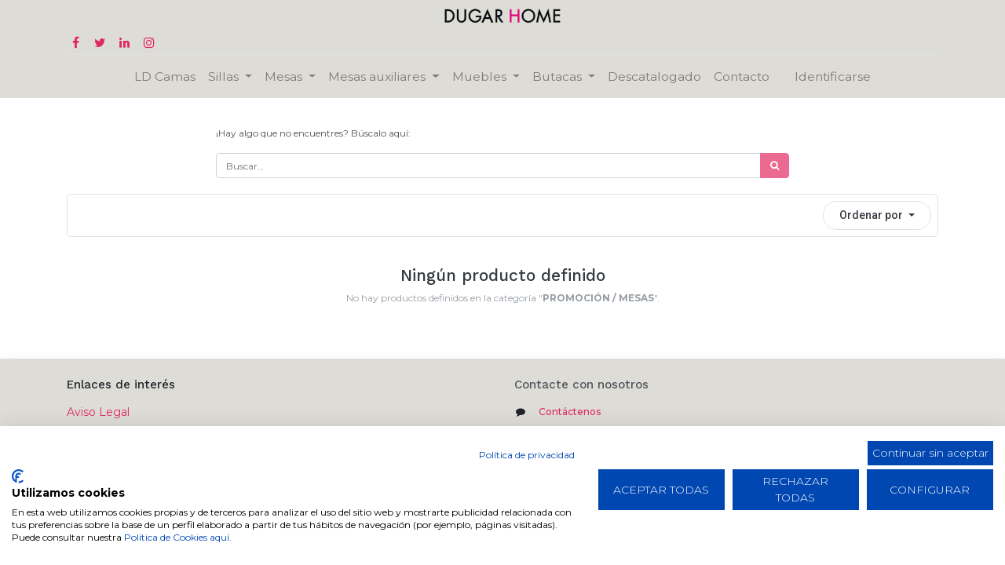

--- FILE ---
content_type: text/html; charset=utf-8
request_url: https://www.dugarhome.com/shop/category/promocion-mesas-91
body_size: 10493
content:

        <!DOCTYPE html>
        
    
            
        
  <html lang="es-ES" data-website-id="1" data-editable="1" data-view-xmlid="website_sale.products" data-viewid="7002" data-main-object="product.public.category(91,)" data-oe-company-name="DUGARHOME, S.L.">
            
    
      
      
      
      
        
      
    
    
  <head>
                <meta charset="utf-8"/>
                <meta http-equiv="X-UA-Compatible" content="IE=edge,chrome=1"/>
            <meta name="viewport" content="width=device-width, initial-scale=1, user-scalable=no"/>
            <meta name="viewport" content="width=device-width, initial-scale=1, user-scalable=no"/>
    <meta name="generator" content="Odoo"/>
    
    
    
    
    
    
    <meta name="description"/>
    <meta name="keywords"/>
    
      
      
      
      
        
          
            <meta property="og:type" content="website"/>
          
        
          
            <meta property="og:title" content="MESAS | Dugar Home"/>
          
        
          
            <meta property="og:site_name" content="DUGARHOME, S.L."/>
          
        
          
            <meta property="og:url" content="https://www.dugarhome.com/shop/category/promocion-mesas-91"/>
          
        
          
            <meta property="og:image" content="https://www.dugarhome.com/web/image/website/1/logo?unique=9442486"/>
          
        
      
      
      
      
        
          <meta name="twitter:card" content="summary_large_image"/>
        
          <meta name="twitter:title" content="MESAS | Dugar Home"/>
        
          <meta name="twitter:image" content="https://www.dugarhome.com/web/image/website/1/logo/300x300?unique=9442486"/>
        
      
    
    
      
      
        <link rel="alternate" hreflang="en" href="https://www.dugarhome.com/en_GB/shop/category/descatalogado-descatalogado-mesas-91"/>
      
        <link rel="alternate" hreflang="fr" href="https://www.dugarhome.com/fr/shop/category/descatalogado-descatalogado-mesas-91"/>
      
        <link rel="alternate" hreflang="pt" href="https://www.dugarhome.com/pt/shop/category/descatalogado-descatalogado-mesas-91"/>
      
        <link rel="alternate" hreflang="es" href="https://www.dugarhome.com/shop/category/promocion-mesas-91"/>
      
        <link rel="alternate" hreflang="x-default" href="https://www.dugarhome.com/shop/category/promocion-mesas-91"/>
      
    
    <link rel="canonical" href="https://www.dugarhome.com/shop/category/promocion-mesas-91"/>
    <link rel="preconnect" href="https://fonts.gstatic.com/" crossorigin=""/>
  
        
        

                <title>
        Tienda | 
        Dugar Home
      </title>
                <link type="image/x-icon" rel="shortcut icon" href="/web/image/website/1/favicon?unique=9442486"/>
            <link rel="preload" href="/web/static/lib/fontawesome/fonts/fontawesome-webfont.woff2?v=4.7.0" as="font" crossorigin=""/>
            <link type="text/css" rel="stylesheet" href="/web/content/189946-46eddb9/1/web.assets_common.css" data-asset-xmlid="web.assets_common" data-asset-version="46eddb9"/>
            <link type="text/css" rel="stylesheet" href="/web/content/223915-862c468/1/web.assets_frontend.css" data-asset-xmlid="web.assets_frontend" data-asset-version="862c468"/>
    
  
        

                <script id="web.layout.odooscript" type="text/javascript">
                    var odoo = {
                        csrf_token: "dccabb3c714138ba138d34cf7f0f0ce6bfe0b9dao1800680621",
                        debug: "",
                    };
                </script>
            <script type="text/javascript">
                odoo.session_info = {"is_admin": false, "is_system": false, "is_website_user": true, "user_id": false, "is_frontend": true, "translationURL": "/website/translations", "cache_hashes": {"translations": "7afa64dc6722866ab1b20ea64474f1e08f84b401"}, "lang_url_code": "es", "partner_id": null, "website_show_cart": false};
                if (!/(^|;\s)tz=/.test(document.cookie)) {
                    const userTZ = Intl.DateTimeFormat().resolvedOptions().timeZone;
                    document.cookie = `tz=${userTZ}; path=/`;
                }
            </script>
            
        
            <script defer="defer" type="text/javascript" src="/web/content/151326-6ea586a/1/web.assets_common_minimal_js.js" data-asset-xmlid="web.assets_common_minimal_js" data-asset-version="6ea586a"></script>
            <script defer="defer" type="text/javascript" src="/web/content/151327-ce7cbfa/1/web.assets_frontend_minimal_js.js" data-asset-xmlid="web.assets_frontend_minimal_js" data-asset-version="ce7cbfa"></script>
            
        
    
            <script defer="defer" type="text/javascript" data-src="/web/content/189949-38b7087/1/web.assets_common_lazy.js" data-asset-xmlid="web.assets_common_lazy" data-asset-version="38b7087"></script>
            <script defer="defer" type="text/javascript" data-src="/web/content/223916-73a2918/1/web.assets_frontend_lazy.js" data-asset-xmlid="web.assets_frontend_lazy" data-asset-version="73a2918"></script>
    
  
        

                
            
        <meta name="Author" content="Sergio Marti | smarti@dugarhome.com"></meta>
<script src="https://consent.cookiefirst.com/sites/dugarhome.com-450ce150-4055-4f70-b774-fcc44c795c96/consent.js"></script>
    
            
        </head>
            <body class="">
                
  
            
            
        <div id="wrapwrap" class="   ">
                <header id="top" data-anchor="true" data-name="Header" class="  o_hoverable_dropdown">
                    <nav data-name="Navbar" class="navbar navbar-expand-lg navbar-light flex-lg-column o_colored_level o_cc shadow-sm py-0">
            <div id="top_menu_container" class="container align-items-center flex-row flex-wrap">
                
                <div class="o_header_centered_logo">
                    <div class="oe_structure oe_structure_solo" id="oe_structure_header_vertical_1" data-oe-id="2341" data-oe-xpath="/data/xpath/div" data-oe-model="ir.ui.view" data-oe-field="arch">
      <section class="s_text_block o_colored_level" data-snippet="s_text_block" data-name="Text">
        <div class="container">
          
        </div>
      </section>
    </div>
  </div>
                
                
    <a href="/" class="navbar-brand logo m-0">
            <span data-oe-model="website" data-oe-id="1" data-oe-field="logo" data-oe-type="image" data-oe-expression="website.logo" role="img" data-oe-field-xpath="/data/xpath/a/span[1]" aria-label="Logo of Dugar Home" title="Dugar Home"><img src="/web/image/website/1/logo/Dugar%20Home?unique=9442486" class="img img-fluid" alt="Dugar Home" loading="lazy"/></span>
        </a>
    

                
                <div class="o_header_centered_logo text-right">
                    <div class="oe_structure oe_structure_solo" id="oe_structure_header_vertical_2" data-oe-id="2342" data-oe-xpath="/data/xpath/div" data-oe-model="ir.ui.view" data-oe-field="arch">
      
    </div>
  </div>
                
                
    <button type="button" data-toggle="collapse" data-target="#top_menu_collapse" data-oe-model="ir.ui.view" data-oe-id="1928" data-oe-field="arch" data-oe-xpath="/t[1]/button[1]" class="navbar-toggler my-3">
        <span class="navbar-toggler-icon o_not_editable"></span>
    </button>

                
                
                
                <div id="top_menu_collapse" class="collapse navbar-collapse flex-wrap">
                    <div class="oe_structure oe_structure_solo w-100" id="oe_structure_header_vertical_3" data-oe-id="2343" data-oe-xpath="/data/xpath/div" data-oe-model="ir.ui.view" data-oe-field="arch">
      <section class="s_text_block o_colored_level" data-snippet="s_text_block" data-name="Text">
        <div class="container">
          <div class="s_share no_icon_color" data-name="Social Media">
            <h6 class="s_share_title d-none">Síganos</h6>
            <a href="/website/social/facebook" class="s_share_facebook" target="_blank">
              <i class="fa fa-facebook m-1" data-original-title="" title="" aria-describedby="tooltip728691"></i>
            </a>
            <a href="/website/social/twitter" class="s_share_twitter" target="_blank">
              <i class="fa fa-twitter m-1"></i>
            </a>
            <a href="/website/social/linkedin" class="s_share_linkedin" target="_blank">
              <i class="fa fa-linkedin m-1"></i>
            </a>
            <a href="/website/social/instagram" class="s_share_instagram" target="_blank">
              <i class="fa fa-instagram m-1" data-original-title="" title="" aria-describedby="tooltip257168"></i>
            </a>
          </div>
          <div class="s_hr w-100 text-left pt0 pb0" data-name="Separator">
            <hr class="w-100 mx-auto" style="border-top-width: 1px; border-top-style: solid; border-color: var(--300);"/>
          </div>
        </div>
      </section>
    </div>
  
                    
    <ul id="top_menu" class="nav navbar-nav o_menu_loading mx-auto">
        
                        
                        
                        
                            
        
        <li class="nav-item">
            <a role="menuitem" href="https://ldcamas.com/es/" class="nav-link " target="_blank">
                <span data-oe-model="website.menu" data-oe-id="250" data-oe-field="name" data-oe-type="char" data-oe-expression="submenu.name">LD Camas</span>
            </a>
        </li>
        
        
    
                        
                            
        
        
        <li class="nav-item dropdown  ">
            <a data-toggle="dropdown" href="#" class="nav-link dropdown-toggle ">
                <span data-oe-model="website.menu" data-oe-id="139" data-oe-field="name" data-oe-type="char" data-oe-expression="submenu.name" data-oe-field-xpath="/t[1]/li[2]/a[1]/span[1]">Sillas</span>
            </a>
            <ul class="dropdown-menu" role="menu">
                
                    
        
        <li class="">
            <a role="menuitem" href="/shop/category/sillas-silla-polipiel-79" class="dropdown-item ">
                <span data-oe-model="website.menu" data-oe-id="148" data-oe-field="name" data-oe-type="char" data-oe-expression="submenu.name">De Polipiel</span>
            </a>
        </li>
        
        
    
                
                    
        
        <li class="">
            <a role="menuitem" href="/shop/category/sillas-silla-de-tela-80" class="dropdown-item ">
                <span data-oe-model="website.menu" data-oe-id="149" data-oe-field="name" data-oe-type="char" data-oe-expression="submenu.name">De Tela</span>
            </a>
        </li>
        
        
    
                
                    
        
        <li class="">
            <a role="menuitem" href="/shop/category/sillas-de-madera-128" class="dropdown-item ">
                <span data-oe-model="website.menu" data-oe-id="181" data-oe-field="name" data-oe-type="char" data-oe-expression="submenu.name">De madera</span>
            </a>
        </li>
        
        
    
                
                    
        
        <li class="">
            <a role="menuitem" href="/shop/category/sillas-1" class="dropdown-item ">
                <span data-oe-model="website.menu" data-oe-id="150" data-oe-field="name" data-oe-type="char" data-oe-expression="submenu.name">Ver más sillas</span>
            </a>
        </li>
        
        
    
                
            </ul>
        </li>
        
    
                        
                            
        
        
        <li class="nav-item dropdown  ">
            <a data-toggle="dropdown" href="#" class="nav-link dropdown-toggle ">
                <span data-oe-model="website.menu" data-oe-id="140" data-oe-field="name" data-oe-type="char" data-oe-expression="submenu.name" data-oe-field-xpath="/t[1]/li[2]/a[1]/span[1]">Mesas</span>
            </a>
            <ul class="dropdown-menu" role="menu">
                
                    
        
        <li class="">
            <a role="menuitem" href="/shop/category/mesas-mesa-extensible-83" class="dropdown-item ">
                <span data-oe-model="website.menu" data-oe-id="151" data-oe-field="name" data-oe-type="char" data-oe-expression="submenu.name">Extensible</span>
            </a>
        </li>
        
        
    
                
                    
        
        <li class="">
            <a role="menuitem" href="/shop/category/mesas-mesas-fijas-82" class="dropdown-item ">
                <span data-oe-model="website.menu" data-oe-id="152" data-oe-field="name" data-oe-type="char" data-oe-expression="submenu.name">Fijas</span>
            </a>
        </li>
        
        
    
                
                    
        
        <li class="">
            <a role="menuitem" href="/shop/category/mesas-7" class="dropdown-item ">
                <span data-oe-model="website.menu" data-oe-id="153" data-oe-field="name" data-oe-type="char" data-oe-expression="submenu.name">Ver más mesas</span>
            </a>
        </li>
        
        
    
                
            </ul>
        </li>
        
    
                        
                            
        
        
        <li class="nav-item dropdown  ">
            <a data-toggle="dropdown" href="#" class="nav-link dropdown-toggle ">
                <span data-oe-model="website.menu" data-oe-id="141" data-oe-field="name" data-oe-type="char" data-oe-expression="submenu.name" data-oe-field-xpath="/t[1]/li[2]/a[1]/span[1]">Mesas auxiliares</span>
            </a>
            <ul class="dropdown-menu" role="menu">
                
                    
        
        <li class="">
            <a role="menuitem" href="/shop/category/mesas-auxiliares-12" class="dropdown-item ">
                <span data-oe-model="website.menu" data-oe-id="154" data-oe-field="name" data-oe-type="char" data-oe-expression="submenu.name">Auxiliares</span>
            </a>
        </li>
        
        
    
                
                    
        
        <li class="">
            <a role="menuitem" href="/shop/category/mesas-centro-11" class="dropdown-item ">
                <span data-oe-model="website.menu" data-oe-id="155" data-oe-field="name" data-oe-type="char" data-oe-expression="submenu.name">Mesas de centro</span>
            </a>
        </li>
        
        
    
                
                    
        
        <li class="">
            <a role="menuitem" href="/shop/category/centros-92" class="dropdown-item ">
                <span data-oe-model="website.menu" data-oe-id="156" data-oe-field="name" data-oe-type="char" data-oe-expression="submenu.name">Ver más mesas de salón</span>
            </a>
        </li>
        
        
    
                
            </ul>
        </li>
        
    
                        
                            
        
        
        <li class="nav-item dropdown  ">
            <a data-toggle="dropdown" href="#" class="nav-link dropdown-toggle ">
                <span data-oe-model="website.menu" data-oe-id="142" data-oe-field="name" data-oe-type="char" data-oe-expression="submenu.name" data-oe-field-xpath="/t[1]/li[2]/a[1]/span[1]">Muebles</span>
            </a>
            <ul class="dropdown-menu" role="menu">
                
                    
        
        <li class="">
            <a role="menuitem" href="/shop/category/aparadores-14" class="dropdown-item ">
                <span data-oe-model="website.menu" data-oe-id="157" data-oe-field="name" data-oe-type="char" data-oe-expression="submenu.name">Aparadores</span>
            </a>
        </li>
        
        
    
                
                    
        
        <li class="">
            <a role="menuitem" href="/shop/category/muebles-tv-15" class="dropdown-item ">
                <span data-oe-model="website.menu" data-oe-id="158" data-oe-field="name" data-oe-type="char" data-oe-expression="submenu.name">Muebles TV</span>
            </a>
        </li>
        
        
    
                
                    
        
        <li class="">
            <a role="menuitem" href="/shop/category/escritorios-21" class="dropdown-item ">
                <span data-oe-model="website.menu" data-oe-id="159" data-oe-field="name" data-oe-type="char" data-oe-expression="submenu.name">Escritorios</span>
            </a>
        </li>
        
        
    
                
                    
        
        <li class="">
            <a role="menuitem" href="/shop/category/estanterias-17" class="dropdown-item ">
                <span data-oe-model="website.menu" data-oe-id="160" data-oe-field="name" data-oe-type="char" data-oe-expression="submenu.name">Librerías y estanterías</span>
            </a>
        </li>
        
        
    
                
                    
        
        <li class="">
            <a role="menuitem" href="/shop/category/consolas-42" class="dropdown-item ">
                <span data-oe-model="website.menu" data-oe-id="161" data-oe-field="name" data-oe-type="char" data-oe-expression="submenu.name">Consolas</span>
            </a>
        </li>
        
        
    
                
                    
        
        <li class="">
            <a role="menuitem" href="/shop/category/nayra-90" class="dropdown-item ">
                <span data-oe-model="website.menu" data-oe-id="166" data-oe-field="name" data-oe-type="char" data-oe-expression="submenu.name">Colección Corfu</span>
            </a>
        </li>
        
        
    
                
                    
        
        <li class="">
            <a role="menuitem" href="/shop/category/axel-86" class="dropdown-item ">
                <span data-oe-model="website.menu" data-oe-id="162" data-oe-field="name" data-oe-type="char" data-oe-expression="submenu.name">Colección Kinga</span>
            </a>
        </li>
        
        
    
                
                    
        
        <li class="">
            <a role="menuitem" href="/shop/category/catania-135" class="dropdown-item ">
                <span data-oe-model="website.menu" data-oe-id="187" data-oe-field="name" data-oe-type="char" data-oe-expression="submenu.name">Colección Catania</span>
            </a>
        </li>
        
        
    
                
                    
        
        <li class="">
            <a role="menuitem" href="/shop/category/mueblestodos-belisa-131" class="dropdown-item ">
                <span data-oe-model="website.menu" data-oe-id="183" data-oe-field="name" data-oe-type="char" data-oe-expression="submenu.name">Colección Belisa</span>
            </a>
        </li>
        
        
    
                
                    
        
        <li class="">
            <a role="menuitem" href="/shop/category/mueblestodos-dover-132" class="dropdown-item ">
                <span data-oe-model="website.menu" data-oe-id="185" data-oe-field="name" data-oe-type="char" data-oe-expression="submenu.name">Colección Dover</span>
            </a>
        </li>
        
        
    
                
                    
        
        <li class="">
            <a role="menuitem" href="/shop/category/serena-133" class="dropdown-item ">
                <span data-oe-model="website.menu" data-oe-id="186" data-oe-field="name" data-oe-type="char" data-oe-expression="submenu.name">Colección Serena</span>
            </a>
        </li>
        
        
    
                
                    
        
        <li class="">
            <a role="menuitem" href="/shop/category/mueblestodos-manila-137" class="dropdown-item ">
                <span data-oe-model="website.menu" data-oe-id="189" data-oe-field="name" data-oe-type="char" data-oe-expression="submenu.name">Colección Manila</span>
            </a>
        </li>
        
        
    
                
                    
        
        <li class="">
            <a role="menuitem" href="/shop/category/mueblestodos-andes-136" class="dropdown-item ">
                <span data-oe-model="website.menu" data-oe-id="188" data-oe-field="name" data-oe-type="char" data-oe-expression="submenu.name">Colección Andes</span>
            </a>
        </li>
        
        
    
                
                    
        
        <li class="">
            <a role="menuitem" href="/shop/category/city-114" class="dropdown-item ">
                <span data-oe-model="website.menu" data-oe-id="171" data-oe-field="name" data-oe-type="char" data-oe-expression="submenu.name">Colección City</span>
            </a>
        </li>
        
        
    
                
            </ul>
        </li>
        
    
                        
                            
        
        
        <li class="nav-item dropdown  ">
            <a data-toggle="dropdown" href="#" class="nav-link dropdown-toggle ">
                <span data-oe-model="website.menu" data-oe-id="143" data-oe-field="name" data-oe-type="char" data-oe-expression="submenu.name" data-oe-field-xpath="/t[1]/li[2]/a[1]/span[1]">Butacas</span>
            </a>
            <ul class="dropdown-menu" role="menu">
                
                    
        
        <li class="">
            <a role="menuitem" href="/shop/category/butacas-3" class="dropdown-item ">
                <span data-oe-model="website.menu" data-oe-id="173" data-oe-field="name" data-oe-type="char" data-oe-expression="submenu.name">Butacas</span>
            </a>
        </li>
        
        
    
                
                    
        
        <li class="">
            <a role="menuitem" href="/shop/category/poufs-46" class="dropdown-item ">
                <span data-oe-model="website.menu" data-oe-id="174" data-oe-field="name" data-oe-type="char" data-oe-expression="submenu.name">Poufs</span>
            </a>
        </li>
        
        
    
                
                    
        
        <li class="">
            <a role="menuitem" href="/shop/category/butacas-butacastodas-93" class="dropdown-item ">
                <span data-oe-model="website.menu" data-oe-id="175" data-oe-field="name" data-oe-type="char" data-oe-expression="submenu.name">Ver más butacas</span>
            </a>
        </li>
        
        
    
                
            </ul>
        </li>
        
    
                        
                            
        
        <li class="nav-item">
            <a role="menuitem" href="/shop/category/promocion-29" class="nav-link ">
                <span data-oe-model="website.menu" data-oe-id="146" data-oe-field="name" data-oe-type="char" data-oe-expression="submenu.name">Descatalogado</span>
            </a>
        </li>
        
        
    
                        
                            
        
        <li class="nav-item">
            <a role="menuitem" href="/helpdesk/atencion-al-cliente-1" class="nav-link ">
                <span data-oe-model="website.menu" data-oe-id="147" data-oe-field="name" data-oe-type="char" data-oe-expression="submenu.name">Contacto</span>
            </a>
        </li>
        
        
    
                        
            
        
        
            
        
        <li data-oe-model="ir.ui.view" data-oe-id="2730" data-oe-field="arch" data-oe-xpath="/t[1]/li[1]" class="nav-item ml-lg-3 divider d-none"></li> 
        <li class="o_wsale_my_cart d-none nav-item ml-lg-3">
            <a href="/shop/cart" class="nav-link">
                <i class="fa fa-shopping-cart" data-oe-model="ir.ui.view" data-oe-id="2730" data-oe-field="arch" data-oe-xpath="/t[1]/li[2]/a[1]/i[1]"></i>
                
                <sup class="my_cart_quantity badge badge-primary" data-order-id="">0</sup>
            </a>
        </li>
    
            
        
        
            
        
        <li class="o_wsale_my_wish d-none nav-item ml-lg-3 o_wsale_my_wish_hide_empty">
            <a href="/shop/wishlist" class="nav-link">
                <i class="fa fa-1x fa-heart" data-oe-model="ir.ui.view" data-oe-id="5778" data-oe-field="arch" data-oe-xpath="/t[1]/li[1]/a[1]/i[1]"></i>
                
                <sup class="my_wish_quantity o_animate_blink badge badge-primary">0</sup>
            </a>
        </li>
    
        
        
                        
                        
            <li class="nav-item ml-lg-3 o_no_autohide_item">
                <a data-oe-model="ir.ui.view" data-oe-id="663" data-oe-field="arch" data-oe-xpath="/data/xpath/li/a[1]" href="/web/login" class="nav-link">Identificarse</a>
            </li>
        
                        
                        
        
        
            
        
    
    
                    
    </ul>

                </div>
            </div>
        </nav>
    </header>
                <main>
                    
            
        
            
            <div id="wrap" class="js_sale">
                <div class="oe_structure oe_empty" id="oe_structure_website_sale_products_1" data-editor-message="ARRASTRE BLOQUES AQUÍ" data-oe-id="7018" data-oe-xpath="/data/xpath/div" data-oe-model="ir.ui.view" data-oe-field="arch">
      <section class="s_wsale_products_searchbar o_colored_level undefined o_cc o_cc1 pb0 pt0" data-vxml="001" data-snippet="s_products_searchbar" data-name="Products Search" style="">
        <div class="container">
          <div class="row">
            <div class="col-lg-8 offset-lg-2 o_colored_level pt0">
              <h2>&nbsp;</h2>
              <p>¡Hay algo que no encuentres? Búscalo aquí:</p>
              <form method="get" data-snippet="s_products_searchbar_input" class="o_wsale_products_searchbar_form s_wsale_products_searchbar_input" action="/shop">
                <div role="search" class="input-group">
                  <input type="search" name="search" class="search-query form-control oe_search_box" data-limit="5" data-display-description="true" data-display-image="true" placeholder="Buscar…" autocomplete="off"/>
                  <div class="input-group-append">
                    <button type="submit" class="btn btn-primary oe_search_button" aria-label="Búsqueda" title="Búsqueda">
                      <i class="fa fa-search"></i>
                    </button>
                  </div>
                </div>
                <input name="order" type="hidden" class="o_wsale_search_order_by" value=""/>
              </form>
            </div>
          </div>
        </div>
      </section>
    </div>
  <div class="container oe_website_sale">
                    <div class="products_pager form-inline flex-md-nowrap justify-content-between justify-content-md-center">
                        
        
    
            
            
            
            
            
            
        
            
        
            
            <div class="dropdown mt-2 ml-md-2 dropdown_sorty_by">
                <a role="button" href="#" class="dropdown-toggle btn btn-secondary" data-toggle="dropdown">
                    <span class="d-none d-lg-inline">
                        
                            Ordenar por
                        
                    </span>
                    <i class="fa fa-sort-amount-asc d-lg-none" data-oe-model="ir.ui.view" data-oe-id="7003" data-oe-field="arch" data-oe-xpath="/data/xpath/div/a[1]/i[1]"></i>
                </a>
                <div class="dropdown-menu dropdown-menu-right" role="menu">
                    
                        <a role="menuitem" rel="noindex,nofollow" class="dropdown-item" href="/shop?order=is_new+desc%2C+name&amp;category=91">
                            <span>Novedades: más recientes primero</span>
                        </a>
                    
                        <a role="menuitem" rel="noindex,nofollow" class="dropdown-item" href="/shop?order=list_price+desc&amp;category=91">
                            <span>Precio de catálogo: Mayor a Menor</span>
                        </a>
                    
                        <a role="menuitem" rel="noindex,nofollow" class="dropdown-item" href="/shop?order=list_price+asc&amp;category=91">
                            <span>Precio de catálogo: Menor a Mayor</span>
                        </a>
                    
                        <a role="menuitem" rel="noindex,nofollow" class="dropdown-item" href="/shop?order=name+asc&amp;category=91">
                            <span>Nombre: de la A a la Z</span>
                        </a>
                    
                        <a role="menuitem" rel="noindex,nofollow" class="dropdown-item" href="/shop?order=name+desc&amp;category=91">
                            <span>Nombre: Z a A</span>
                        </a>
                    
                </div>
            </div>
        
                    
            
        
        <div class="dropdown d-none mt-2 ml-md-2">
            
            <a role="button" href="#" class="dropdown-toggle btn btn-secondary" data-toggle="dropdown">
                TARIFA 2021 DH España
            </a>
            <div class="dropdown-menu" role="menu">
                
            </div>
        </div>
    
        
            
  
    <div class="as-aside-filter" data-oe-model="ir.ui.view" data-oe-id="6674" data-oe-field="arch" data-oe-xpath="/t[1]/t[1]/div[1]"></div>
  

        </div>
            
        <div class="as-aside-filter-close" data-oe-model="ir.ui.view" data-oe-id="5819" data-oe-field="arch" data-oe-xpath="/t[1]/div[1]">
            <button class="as_aside_filter_close">
                <i class="icon"></i>
                <span>Filter</span>
            </button>
        </div>
    
        
                    <div class="row o_wsale_products_main_row">
                        
            
        <div id="products_grid_before" class="col-lg-3">
            <button type="button" class="btn btn-link d-lg-none" data-target="#wsale_products_categories_collapse" data-toggle="collapse" data-oe-id="7012" data-oe-xpath="/data/xpath[2]/button" data-oe-model="ir.ui.view" data-oe-field="arch">
                Mostrar categorías
            </button>
            <div class="collapse d-lg-block" id="wsale_products_categories_collapse">
                
            
        <div class="as-category-title" data-oe-model="ir.ui.view" data-oe-id="5820" data-oe-field="arch" data-oe-xpath="/t[1]/div[1]">
            <span>Product Category</span>
            <i class="icon"></i>
        </div>
    
        <ul class="nav nav-pills flex-column mb-2" id="o_shop_collapse_category">
                    <li class="nav-item">
                        <a data-oe-model="ir.ui.view" data-oe-id="7012" data-oe-field="arch" data-oe-xpath="/data/xpath[2]/div/ul[1]/li[1]/a[1]" href="/shop" class="nav-link  o_not_editable">Todos los productos</a>
                    </li>
                    
                        
        <li class="nav-item">
            
            
            <a data-oe-model="product.public.category" data-oe-id="14" data-oe-field="name" data-oe-type="char" data-oe-expression="c.name" data-oe-field-xpath="/t[1]/li[1]/a[1]" href="/shop/category/aparadores-14" class="nav-link ">APARADORES</a>
            
        </li>
    
                    
                        
        <li class="nav-item">
            
            <i role="img" data-oe-model="ir.ui.view" data-oe-id="2757" data-oe-field="arch" data-oe-xpath="/t[1]/li[1]/i[1]" class="text-primary fa fa-chevron-right" title="Fold" aria-label="Fold"></i>
            <a data-oe-model="product.public.category" data-oe-id="3" data-oe-field="name" data-oe-type="char" data-oe-expression="c.name" data-oe-field-xpath="/t[1]/li[1]/a[1]" href="/shop/category/butacas-3" class="nav-link ">BUTACAS</a>
            <ul class="nav nav-pills flex-column nav-hierarchy" style="display:none;">
                
                    
        <li class="nav-item">
            
            
            <a data-oe-model="product.public.category" data-oe-id="93" data-oe-field="name" data-oe-type="char" data-oe-expression="c.name" data-oe-field-xpath="/t[1]/li[1]/a[1]" href="/shop/category/butacas-butacastodas-93" class="nav-link ">Butacastodas</a>
            
        </li>
    
                
            </ul>
        </li>
    
                    
                        
        <li class="nav-item">
            
            
            <a data-oe-model="product.public.category" data-oe-id="42" data-oe-field="name" data-oe-type="char" data-oe-expression="c.name" data-oe-field-xpath="/t[1]/li[1]/a[1]" href="/shop/category/consolas-42" class="nav-link ">CONSOLAS</a>
            
        </li>
    
                    
                        
        <li class="nav-item">
            
            
            <a data-oe-model="product.public.category" data-oe-id="21" data-oe-field="name" data-oe-type="char" data-oe-expression="c.name" data-oe-field-xpath="/t[1]/li[1]/a[1]" href="/shop/category/escritorios-21" class="nav-link ">ESCRITORIOS</a>
            
        </li>
    
                    
                        
        <li class="nav-item">
            
            
            <a data-oe-model="product.public.category" data-oe-id="20" data-oe-field="name" data-oe-type="char" data-oe-expression="c.name" data-oe-field-xpath="/t[1]/li[1]/a[1]" href="/shop/category/espejos-20" class="nav-link ">ESPEJOS</a>
            
        </li>
    
                    
                        
        <li class="nav-item">
            
            
            <a data-oe-model="product.public.category" data-oe-id="17" data-oe-field="name" data-oe-type="char" data-oe-expression="c.name" data-oe-field-xpath="/t[1]/li[1]/a[1]" href="/shop/category/estanterias-17" class="nav-link ">ESTANTERIAS</a>
            
        </li>
    
                    
                        
        <li class="nav-item">
            
            <i role="img" data-oe-model="ir.ui.view" data-oe-id="2757" data-oe-field="arch" data-oe-xpath="/t[1]/li[1]/i[1]" class="text-primary fa fa-chevron-right" title="Fold" aria-label="Fold"></i>
            <a data-oe-model="product.public.category" data-oe-id="22" data-oe-field="name" data-oe-type="char" data-oe-expression="c.name" data-oe-field-xpath="/t[1]/li[1]/a[1]" href="/shop/category/lamparas-22" class="nav-link ">LAMPARAS</a>
            <ul class="nav nav-pills flex-column nav-hierarchy" style="display:none;">
                
                    
        <li class="nav-item">
            
            
            <a data-oe-model="product.public.category" data-oe-id="64" data-oe-field="name" data-oe-type="char" data-oe-expression="c.name" data-oe-field-xpath="/t[1]/li[1]/a[1]" href="/shop/category/lamparas-lamparas-de-arco-64" class="nav-link ">LAMPARAS DE ARCO</a>
            
        </li>
    
                
                    
        <li class="nav-item">
            
            
            <a data-oe-model="product.public.category" data-oe-id="23" data-oe-field="name" data-oe-type="char" data-oe-expression="c.name" data-oe-field-xpath="/t[1]/li[1]/a[1]" href="/shop/category/lamparas-lamparas-de-mesa-23" class="nav-link ">LAMPARAS DE MESA</a>
            
        </li>
    
                
                    
        <li class="nav-item">
            
            
            <a data-oe-model="product.public.category" data-oe-id="26" data-oe-field="name" data-oe-type="char" data-oe-expression="c.name" data-oe-field-xpath="/t[1]/li[1]/a[1]" href="/shop/category/lamparas-lamparas-de-pared-26" class="nav-link ">LAMPARAS DE PARED</a>
            
        </li>
    
                
                    
        <li class="nav-item">
            
            
            <a data-oe-model="product.public.category" data-oe-id="24" data-oe-field="name" data-oe-type="char" data-oe-expression="c.name" data-oe-field-xpath="/t[1]/li[1]/a[1]" href="/shop/category/lamparas-lamparas-de-suelo-24" class="nav-link ">LAMPARAS DE SUELO</a>
            
        </li>
    
                
                    
        <li class="nav-item">
            
            
            <a data-oe-model="product.public.category" data-oe-id="25" data-oe-field="name" data-oe-type="char" data-oe-expression="c.name" data-oe-field-xpath="/t[1]/li[1]/a[1]" href="/shop/category/lamparas-lamparas-de-techo-25" class="nav-link ">LAMPARAS DE TECHO</a>
            
        </li>
    
                
                    
        <li class="nav-item">
            
            
            <a data-oe-model="product.public.category" data-oe-id="89" data-oe-field="name" data-oe-type="char" data-oe-expression="c.name" data-oe-field-xpath="/t[1]/li[1]/a[1]" href="/shop/category/lamparas-lamparas-89" class="nav-link ">lamparas</a>
            
        </li>
    
                
            </ul>
        </li>
    
                    
                        
        <li class="nav-item">
            
            <i role="img" data-oe-model="ir.ui.view" data-oe-id="2757" data-oe-field="arch" data-oe-xpath="/t[1]/li[1]/i[1]" class="text-primary fa fa-chevron-right" title="Fold" aria-label="Fold"></i>
            <a data-oe-model="product.public.category" data-oe-id="7" data-oe-field="name" data-oe-type="char" data-oe-expression="c.name" data-oe-field-xpath="/t[1]/li[1]/a[1]" href="/shop/category/mesas-7" class="nav-link ">MESAS</a>
            <ul class="nav nav-pills flex-column nav-hierarchy" style="display:none;">
                
                    
        <li class="nav-item">
            
            
            <a data-oe-model="product.public.category" data-oe-id="82" data-oe-field="name" data-oe-type="char" data-oe-expression="c.name" data-oe-field-xpath="/t[1]/li[1]/a[1]" href="/shop/category/mesas-mesas-fijas-82" class="nav-link ">MESAS FIJAS</a>
            
        </li>
    
                
                    
        <li class="nav-item">
            
            
            <a data-oe-model="product.public.category" data-oe-id="83" data-oe-field="name" data-oe-type="char" data-oe-expression="c.name" data-oe-field-xpath="/t[1]/li[1]/a[1]" href="/shop/category/mesas-mesa-extensible-83" class="nav-link ">MESA EXTENSIBLE</a>
            
        </li>
    
                
            </ul>
        </li>
    
                    
                        
        <li class="nav-item">
            
            
            <a data-oe-model="product.public.category" data-oe-id="12" data-oe-field="name" data-oe-type="char" data-oe-expression="c.name" data-oe-field-xpath="/t[1]/li[1]/a[1]" href="/shop/category/mesas-auxiliares-12" class="nav-link ">MESAS AUXILIARES</a>
            
        </li>
    
                    
                        
        <li class="nav-item">
            
            
            <a data-oe-model="product.public.category" data-oe-id="11" data-oe-field="name" data-oe-type="char" data-oe-expression="c.name" data-oe-field-xpath="/t[1]/li[1]/a[1]" href="/shop/category/mesas-centro-11" class="nav-link ">MESAS CENTRO</a>
            
        </li>
    
                    
                        
        <li class="nav-item">
            
            
            <a data-oe-model="product.public.category" data-oe-id="10" data-oe-field="name" data-oe-type="char" data-oe-expression="c.name" data-oe-field-xpath="/t[1]/li[1]/a[1]" href="/shop/category/mesas-comedor-10" class="nav-link ">MESAS COMEDOR</a>
            
        </li>
    
                    
                        
        <li class="nav-item">
            
            
            <a data-oe-model="product.public.category" data-oe-id="15" data-oe-field="name" data-oe-type="char" data-oe-expression="c.name" data-oe-field-xpath="/t[1]/li[1]/a[1]" href="/shop/category/muebles-tv-15" class="nav-link ">MUEBLES TV</a>
            
        </li>
    
                    
                        
        <li class="nav-item">
            
            
            <a data-oe-model="product.public.category" data-oe-id="46" data-oe-field="name" data-oe-type="char" data-oe-expression="c.name" data-oe-field-xpath="/t[1]/li[1]/a[1]" href="/shop/category/poufs-46" class="nav-link ">POUFS</a>
            
        </li>
    
                    
                        
        <li class="nav-item">
            
            <i role="img" data-oe-model="ir.ui.view" data-oe-id="2757" data-oe-field="arch" data-oe-xpath="/t[1]/li[1]/i[1]" class="text-primary fa fa-chevron-right" title="Fold" aria-label="Fold"></i>
            <a data-oe-model="product.public.category" data-oe-id="1" data-oe-field="name" data-oe-type="char" data-oe-expression="c.name" data-oe-field-xpath="/t[1]/li[1]/a[1]" href="/shop/category/sillas-1" class="nav-link ">SILLAS</a>
            <ul class="nav nav-pills flex-column nav-hierarchy" style="display:none;">
                
                    
        <li class="nav-item">
            
            
            <a data-oe-model="product.public.category" data-oe-id="79" data-oe-field="name" data-oe-type="char" data-oe-expression="c.name" data-oe-field-xpath="/t[1]/li[1]/a[1]" href="/shop/category/sillas-silla-polipiel-79" class="nav-link ">Silla Polipiel</a>
            
        </li>
    
                
                    
        <li class="nav-item">
            
            
            <a data-oe-model="product.public.category" data-oe-id="80" data-oe-field="name" data-oe-type="char" data-oe-expression="c.name" data-oe-field-xpath="/t[1]/li[1]/a[1]" href="/shop/category/sillas-silla-de-tela-80" class="nav-link ">Silla de tela</a>
            
        </li>
    
                
                    
        <li class="nav-item">
            
            
            <a data-oe-model="product.public.category" data-oe-id="81" data-oe-field="name" data-oe-type="char" data-oe-expression="c.name" data-oe-field-xpath="/t[1]/li[1]/a[1]" href="/shop/category/sillas-sillas-rattan-81" class="nav-link ">Sillas rattán</a>
            
        </li>
    
                
                    
        <li class="nav-item">
            
            
            <a data-oe-model="product.public.category" data-oe-id="128" data-oe-field="name" data-oe-type="char" data-oe-expression="c.name" data-oe-field-xpath="/t[1]/li[1]/a[1]" href="/shop/category/sillas-de-madera-128" class="nav-link ">De madera</a>
            
        </li>
    
                
            </ul>
        </li>
    
                    
                        
        <li class="nav-item">
            
            
            <a data-oe-model="product.public.category" data-oe-id="5" data-oe-field="name" data-oe-type="char" data-oe-expression="c.name" data-oe-field-xpath="/t[1]/li[1]/a[1]" href="/shop/category/sofas-5" class="nav-link ">SOFÁS</a>
            
        </li>
    
                    
                        
        <li class="nav-item">
            
            
            <a data-oe-model="product.public.category" data-oe-id="74" data-oe-field="name" data-oe-type="char" data-oe-expression="c.name" data-oe-field-xpath="/t[1]/li[1]/a[1]" href="/shop/category/tokio-74" class="nav-link ">TOKIO</a>
            
        </li>
    
                    
                        
        <li class="nav-item">
            
            <i role="img" data-oe-model="ir.ui.view" data-oe-id="2757" data-oe-field="arch" data-oe-xpath="/t[1]/li[1]/i[1]" class="text-primary fa fa-chevron-down" title="Unfold" aria-label="Unfold"></i>
            <a data-oe-model="product.public.category" data-oe-id="29" data-oe-field="name" data-oe-type="char" data-oe-expression="c.name" data-oe-field-xpath="/t[1]/li[1]/a[1]" href="/shop/category/promocion-29" class="nav-link ">PROMOCIÓN</a>
            <ul class="nav nav-pills flex-column nav-hierarchy" style="display:block;">
                
                    
        <li class="nav-item">
            
            
            <a data-oe-model="product.public.category" data-oe-id="72" data-oe-field="name" data-oe-type="char" data-oe-expression="c.name" data-oe-field-xpath="/t[1]/li[1]/a[1]" href="/shop/category/promocion-butacas-72" class="nav-link ">BUTACAS</a>
            
        </li>
    
                
                    
        <li class="nav-item">
            
            
            <a data-oe-model="product.public.category" data-oe-id="76" data-oe-field="name" data-oe-type="char" data-oe-expression="c.name" data-oe-field-xpath="/t[1]/li[1]/a[1]" href="/shop/category/promocion-consolas-76" class="nav-link ">CONSOLAS</a>
            
        </li>
    
                
                    
        <li class="nav-item">
            
            
            <a data-oe-model="product.public.category" data-oe-id="30" data-oe-field="name" data-oe-type="char" data-oe-expression="c.name" data-oe-field-xpath="/t[1]/li[1]/a[1]" href="/shop/category/promocion-dormitorio-30" class="nav-link ">DORMITORIO</a>
            
        </li>
    
                
                    
        <li class="nav-item">
            
            
            <a data-oe-model="product.public.category" data-oe-id="75" data-oe-field="name" data-oe-type="char" data-oe-expression="c.name" data-oe-field-xpath="/t[1]/li[1]/a[1]" href="/shop/category/promocion-escritorios-75" class="nav-link ">ESCRITORIOS</a>
            
        </li>
    
                
                    
        <li class="nav-item">
            
            
            <a data-oe-model="product.public.category" data-oe-id="31" data-oe-field="name" data-oe-type="char" data-oe-expression="c.name" data-oe-field-xpath="/t[1]/li[1]/a[1]" href="/shop/category/promocion-espejos-31" class="nav-link ">ESPEJOS</a>
            
        </li>
    
                
                    
        <li class="nav-item">
            
            
            <a data-oe-model="product.public.category" data-oe-id="32" data-oe-field="name" data-oe-type="char" data-oe-expression="c.name" data-oe-field-xpath="/t[1]/li[1]/a[1]" href="/shop/category/promocion-lamparas-32" class="nav-link ">LAMPARAS</a>
            
        </li>
    
                
                    
        <li class="nav-item">
            
            
            <a data-oe-model="product.public.category" data-oe-id="91" data-oe-field="name" data-oe-type="char" data-oe-expression="c.name" data-oe-field-xpath="/t[1]/li[1]/a[1]" href="/shop/category/promocion-mesas-91" class="nav-link active">MESAS</a>
            
        </li>
    
                
                    
        <li class="nav-item">
            
            
            <a data-oe-model="product.public.category" data-oe-id="69" data-oe-field="name" data-oe-type="char" data-oe-expression="c.name" data-oe-field-xpath="/t[1]/li[1]/a[1]" href="/shop/category/promocion-poufs-69" class="nav-link ">POUFS</a>
            
        </li>
    
                
                    
        <li class="nav-item">
            
            
            <a data-oe-model="product.public.category" data-oe-id="33" data-oe-field="name" data-oe-type="char" data-oe-expression="c.name" data-oe-field-xpath="/t[1]/li[1]/a[1]" href="/shop/category/promocion-salon-33" class="nav-link ">SALÓN</a>
            
        </li>
    
                
                    
        <li class="nav-item">
            
            
            <a data-oe-model="product.public.category" data-oe-id="34" data-oe-field="name" data-oe-type="char" data-oe-expression="c.name" data-oe-field-xpath="/t[1]/li[1]/a[1]" href="/shop/category/promocion-sillas-34" class="nav-link ">SILLAS</a>
            
        </li>
    
                
            </ul>
        </li>
    
                    
                        
        <li class="nav-item">
            
            
            <a data-oe-model="product.public.category" data-oe-id="84" data-oe-field="name" data-oe-type="char" data-oe-expression="c.name" data-oe-field-xpath="/t[1]/li[1]/a[1]" href="/shop/category/kansas-84" class="nav-link ">KANSAS</a>
            
        </li>
    
                    
                        
        <li class="nav-item">
            
            
            <a data-oe-model="product.public.category" data-oe-id="85" data-oe-field="name" data-oe-type="char" data-oe-expression="c.name" data-oe-field-xpath="/t[1]/li[1]/a[1]" href="/shop/category/michigan-85" class="nav-link ">MICHIGAN</a>
            
        </li>
    
                    
                        
        <li class="nav-item">
            
            
            <a data-oe-model="product.public.category" data-oe-id="86" data-oe-field="name" data-oe-type="char" data-oe-expression="c.name" data-oe-field-xpath="/t[1]/li[1]/a[1]" href="/shop/category/kinga-86" class="nav-link ">KINGA</a>
            
        </li>
    
                    
                        
        <li class="nav-item">
            
            
            <a data-oe-model="product.public.category" data-oe-id="87" data-oe-field="name" data-oe-type="char" data-oe-expression="c.name" data-oe-field-xpath="/t[1]/li[1]/a[1]" href="/shop/category/savannah-87" class="nav-link ">SAVANNAH</a>
            
        </li>
    
                    
                        
        <li class="nav-item">
            
            
            <a data-oe-model="product.public.category" data-oe-id="88" data-oe-field="name" data-oe-type="char" data-oe-expression="c.name" data-oe-field-xpath="/t[1]/li[1]/a[1]" href="/shop/category/sidney-88" class="nav-link ">SIDNEY</a>
            
        </li>
    
                    
                        
        <li class="nav-item">
            
            
            <a data-oe-model="product.public.category" data-oe-id="90" data-oe-field="name" data-oe-type="char" data-oe-expression="c.name" data-oe-field-xpath="/t[1]/li[1]/a[1]" href="/shop/category/corfu-90" class="nav-link ">CORFU</a>
            
        </li>
    
                    
                        
        <li class="nav-item">
            
            
            <a data-oe-model="product.public.category" data-oe-id="92" data-oe-field="name" data-oe-type="char" data-oe-expression="c.name" data-oe-field-xpath="/t[1]/li[1]/a[1]" href="/shop/category/centros-92" class="nav-link ">CENTROS</a>
            
        </li>
    
                    
                        
        <li class="nav-item">
            
            <i role="img" data-oe-model="ir.ui.view" data-oe-id="2757" data-oe-field="arch" data-oe-xpath="/t[1]/li[1]/i[1]" class="text-primary fa fa-chevron-right" title="Fold" aria-label="Fold"></i>
            <a data-oe-model="product.public.category" data-oe-id="94" data-oe-field="name" data-oe-type="char" data-oe-expression="c.name" data-oe-field-xpath="/t[1]/li[1]/a[1]" href="/shop/category/mueblestodos-94" class="nav-link ">MUEBLESTODOS</a>
            <ul class="nav nav-pills flex-column nav-hierarchy" style="display:none;">
                
                    
        <li class="nav-item">
            
            
            <a data-oe-model="product.public.category" data-oe-id="131" data-oe-field="name" data-oe-type="char" data-oe-expression="c.name" data-oe-field-xpath="/t[1]/li[1]/a[1]" href="/shop/category/mueblestodos-belisa-131" class="nav-link ">Belisa</a>
            
        </li>
    
                
                    
        <li class="nav-item">
            
            
            <a data-oe-model="product.public.category" data-oe-id="132" data-oe-field="name" data-oe-type="char" data-oe-expression="c.name" data-oe-field-xpath="/t[1]/li[1]/a[1]" href="/shop/category/mueblestodos-dover-132" class="nav-link ">Dover</a>
            
        </li>
    
                
                    
        <li class="nav-item">
            
            
            <a data-oe-model="product.public.category" data-oe-id="133" data-oe-field="name" data-oe-type="char" data-oe-expression="c.name" data-oe-field-xpath="/t[1]/li[1]/a[1]" href="/shop/category/mueblestodos-serena-133" class="nav-link ">Serena</a>
            
        </li>
    
                
                    
        <li class="nav-item">
            
            
            <a data-oe-model="product.public.category" data-oe-id="135" data-oe-field="name" data-oe-type="char" data-oe-expression="c.name" data-oe-field-xpath="/t[1]/li[1]/a[1]" href="/shop/category/mueblestodos-catania-135" class="nav-link ">Catania</a>
            
        </li>
    
                
                    
        <li class="nav-item">
            
            
            <a data-oe-model="product.public.category" data-oe-id="136" data-oe-field="name" data-oe-type="char" data-oe-expression="c.name" data-oe-field-xpath="/t[1]/li[1]/a[1]" href="/shop/category/mueblestodos-andes-136" class="nav-link ">Andes</a>
            
        </li>
    
                
            </ul>
        </li>
    
                    
                        
        <li class="nav-item">
            
            
            <a data-oe-model="product.public.category" data-oe-id="95" data-oe-field="name" data-oe-type="char" data-oe-expression="c.name" data-oe-field-xpath="/t[1]/li[1]/a[1]" href="/shop/category/dakota-95" class="nav-link ">DAKOTA</a>
            
        </li>
    
                    
                        
        <li class="nav-item">
            
            
            <a data-oe-model="product.public.category" data-oe-id="96" data-oe-field="name" data-oe-type="char" data-oe-expression="c.name" data-oe-field-xpath="/t[1]/li[1]/a[1]" href="/shop/category/aux-96" class="nav-link ">AUX</a>
            
        </li>
    
                    
                        
        <li class="nav-item">
            
            <i role="img" data-oe-model="ir.ui.view" data-oe-id="2757" data-oe-field="arch" data-oe-xpath="/t[1]/li[1]/i[1]" class="text-primary fa fa-chevron-right" title="Fold" aria-label="Fold"></i>
            <a data-oe-model="product.public.category" data-oe-id="99" data-oe-field="name" data-oe-type="char" data-oe-expression="c.name" data-oe-field-xpath="/t[1]/li[1]/a[1]" href="/shop/category/novedades-99" class="nav-link ">Novedades</a>
            <ul class="nav nav-pills flex-column nav-hierarchy" style="display:none;">
                
                    
        <li class="nav-item">
            
            
            <a data-oe-model="product.public.category" data-oe-id="97" data-oe-field="name" data-oe-type="char" data-oe-expression="c.name" data-oe-field-xpath="/t[1]/li[1]/a[1]" href="/shop/category/novedades-taburetes-97" class="nav-link ">TABURETES</a>
            
        </li>
    
                
            </ul>
        </li>
    
                    
                        
        <li class="nav-item">
            
            
            <a data-oe-model="product.public.category" data-oe-id="104" data-oe-field="name" data-oe-type="char" data-oe-expression="c.name" data-oe-field-xpath="/t[1]/li[1]/a[1]" href="/shop/category/muebles-tv-candem-104" class="nav-link ">MUEBLES TV / Candem</a>
            
        </li>
    
                    
                        
        <li class="nav-item">
            
            
            <a data-oe-model="product.public.category" data-oe-id="106" data-oe-field="name" data-oe-type="char" data-oe-expression="c.name" data-oe-field-xpath="/t[1]/li[1]/a[1]" href="/shop/category/candem-106" class="nav-link ">CANDEM</a>
            
        </li>
    
                    
                        
        <li class="nav-item">
            
            
            <a data-oe-model="product.public.category" data-oe-id="107" data-oe-field="name" data-oe-type="char" data-oe-expression="c.name" data-oe-field-xpath="/t[1]/li[1]/a[1]" href="/shop/category/erika-107" class="nav-link ">ERIKA</a>
            
        </li>
    
                    
                        
        <li class="nav-item">
            
            
            <a data-oe-model="product.public.category" data-oe-id="114" data-oe-field="name" data-oe-type="char" data-oe-expression="c.name" data-oe-field-xpath="/t[1]/li[1]/a[1]" href="/shop/category/city-114" class="nav-link ">CITY</a>
            
        </li>
    
                    
                        
        <li class="nav-item">
            
            
            <a data-oe-model="product.public.category" data-oe-id="137" data-oe-field="name" data-oe-type="char" data-oe-expression="c.name" data-oe-field-xpath="/t[1]/li[1]/a[1]" href="/shop/category/manila-137" class="nav-link ">Manila</a>
            
        </li>
    
                    
                        
        <li class="nav-item">
            
            
            <a data-oe-model="product.public.category" data-oe-id="143" data-oe-field="name" data-oe-type="char" data-oe-expression="c.name" data-oe-field-xpath="/t[1]/li[1]/a[1]" href="/shop/category/descatalogado-143" class="nav-link ">DESCATALOGADO</a>
            
        </li>
    
                    
                        
        <li class="nav-item">
            
            
            <a data-oe-model="product.public.category" data-oe-id="144" data-oe-field="name" data-oe-type="char" data-oe-expression="c.name" data-oe-field-xpath="/t[1]/li[1]/a[1]" href="/shop/category/descatalogado-144" class="nav-link ">Descatalogado</a>
            
        </li>
    
                    
                        
        <li class="nav-item">
            
            
            <a data-oe-model="product.public.category" data-oe-id="145" data-oe-field="name" data-oe-type="char" data-oe-expression="c.name" data-oe-field-xpath="/t[1]/li[1]/a[1]" href="/shop/category/bancos-145" class="nav-link ">BANCOS</a>
            
        </li>
    
                    
                </ul>
            </div>
        </div>
                        <div id="products_grid" class="col ">
                            
                                
                                <div data-oe-model="product.public.category" data-oe-id="91" data-oe-field="website_description" data-oe-type="html" data-oe-expression="category.website_description" data-oe-sanitize="allow_form" class="mb16" id="category_header" data-oe-field-xpath="/t[1]/t[1]/div[1]/div[2]/div[2]/div[2]/t[1]/div[1]" data-editor-message="Arrastre componentes aquí para personalizar el encabezado de &quot;MESAS&quot; categoría."></div>
                            
                            
                                <div class="text-center text-muted">
                                    
                                        <h3 class="mt8" data-oe-model="ir.ui.view" data-oe-id="7002" data-oe-field="arch" data-oe-xpath="/t[1]/t[1]/div[1]/div[2]/div[2]/div[2]/t[2]/div[1]/t[1]/h3[1]">Ningún producto definido</h3>
                                        <p>No hay productos definidos en la categoría "<strong>PROMOCIÓN / MESAS</strong>".</p>
                                    
                                    
                                </div>
                            
                        </div>
                    </div>
                    <div class="products_pager form-inline justify-content-center py-3">
                        
        
    
                    </div>
                </div>
                <div class="oe_structure oe_empty" id="oe_structure_website_sale_products_2" data-oe-model="ir.ui.view" data-oe-id="7002" data-oe-field="arch" data-oe-xpath="/t[1]/t[1]/div[1]/div[3]"></div>
            </div>
        
                </main>
                <footer id="bottom" data-anchor="true" data-name="Footer" class="o_footer o_colored_level o_cc  o_footer_slideout">
                    <div id="footer" class="oe_structure oe_structure_solo shadow" style="" data-oe-id="2381" data-oe-xpath="/data/xpath/div" data-oe-model="ir.ui.view" data-oe-field="arch">
      <section class="s_text_block pt0 pb0" data-snippet="s_text_block" data-name="Text" style="">
        <div class="container">
          <div class="row">
            <div class="pt24 pb24 o_colored_level col-lg-6">
              <h5 class="mb-3">Enlaces de interés</h5>
              <ul class="list-unstyled">
                <li>
                  <font style="font-size: 14px;">
                    <a href="/aviso-legal#" target="_blank" data-original-title="" title="" aria-describedby="tooltip906336">Aviso Legal</a>
                  </font>
                </li>
                <li>
                  <br/>
                </li>
                <li>
                  <font style="font-size: 14px;">
                    <a href="/politica-de-privacidad?" target="_blank">Política de Privacidad</a>
                  </font>
                </li>
                <li>
                  <br/>
                </li>
                <li>
                  <font style="font-size: 14px;">
                    <a href="/legal/cookies-policy" target="_blank" data-original-title="" title="" aria-describedby="tooltip210450">Política de Cookies</a>
                  </font>
                </li>
                <li>
                  <br/>
                </li>
                <li>
                  <a href="mailto:Mail to: lopd@dugarhome.com">
                    <font style="font-size: 14px;" data-original-title="" title="" aria-describedby="tooltip233086">&nbsp;</font>
                  </a>
                </li>
                <li>
                  <br/>
                </li>
              </ul>
            </div>
            <div class="pt24 pb24 o_colored_level col-lg-6">
              <h5 class="mb-3" style="color: rgb(81, 84, 89);">Contacte con nosotros</h5>
              <h5 class="mb-3">
                <span class="fa fa-comment fa-fw mr-2" style="font-size: 12px; width: 1.28571em;"></span>
                <span style="font-family: Montserrat, &quot;Odoo Unicode Support Noto&quot;, sans-serif; font-size: 12px;">&nbsp;<a href="/contactus">Contáctenos </a></span>
                <br/>
              </h5>
              <ul class="list-unstyled">
                <li><span class="fa fa-envelope fa-fw mr-2" data-original-title="" title="" aria-describedby="tooltip926156" style="font-size: 14px; width: 1.28571em; color: rgb(107, 102, 102);"></span>&nbsp;<a href="mailto:info@dugarhome.com" data-original-title="" title="" aria-describedby="tooltip371689" style="background-color: rgb(255, 255, 255);"><font style="font-size: 14px;">info@dugarhome.com</font></a><br/></li>
                <li>
                  <br/>
                </li>
                <li><span class="fa fa-volume-control-phone"></span>&nbsp; &nbsp; &nbsp;<span class="o_force_ltr"><a href="tel: +34 960 693 038" data-original-title="" title="" aria-describedby="tooltip253625"><font data-original-title="" title="" aria-describedby="tooltip501669" style="font-size: 14px;">+34&nbsp;960 693 038</font></a></span></li>
                <li>
                  <br/>
                </li>
                <li>
                  <font style="font-size: 14px;">
                    <a href="/legal/cookies-policy" target="_blank" data-original-title="" title="" aria-describedby="tooltip576254">&nbsp;</a>
                  </font>
                </li>
                <li>
                  <br/>
                </li>
                <li>
                  <a href="mailto:Mail to: lopd@dugarhome.com">
                    <font style="font-size: 14px;" data-original-title="" title="" aria-describedby="tooltip233086">&nbsp;</font>
                  </a>
                </li>
                <li>
                  <br/>
                </li>
              </ul>
            </div>
          </div>
        </div>
      </section>
    </div>
  <div class="o_footer_copyright o_colored_level o_cc" data-name="Copyright">
                        <div class="container py-3">
                            <div class="row">
                                <div class="col-sm text-center text-sm-center text-muted">
                                    
        
    
                                    <span class="mr-2 o_footer_copyright_name" data-oe-id="2332" data-oe-xpath="/data/xpath[16]/span" data-oe-model="ir.ui.view" data-oe-field="arch">Copyright © Dugar Home, S.L. Todos los derechos reservados</span>
            <span data-oe-id="8443" data-oe-xpath="/data/xpath/span" data-oe-model="ir.ui.view" data-oe-field="arch">-
                <a href="/legal/cookies-policy">Cookies Policy</a>
            </span>
        
  
    
        
    
        
        
    
        
        
    
        <div class="js_language_selector dropdown">
                <label class="dropdown-toggle" data-toggle="dropdown" aria-haspopup="true" aria-expanded="true">
                    <span class="large-name d-none d-md-block"> Español</span>
                    <span class="sort-name d-block d-md-none">es</span>
                </label>
                <div class="dropdown-menu" role="menu">
                    
                        <a href="/en_GB/shop/category/promocion-mesas-91" class="js_change_lang dropdown-item " data-url_code="en_GB">
                            English (UK)
                        </a>
                    
                        <a href="/fr/shop/category/promocion-mesas-91" class="js_change_lang dropdown-item " data-url_code="fr">
                             Français
                        </a>
                    
                        <a href="/pt/shop/category/promocion-mesas-91" class="js_change_lang dropdown-item " data-url_code="pt">
                             Português
                        </a>
                    
                        <a href="/es/shop/category/promocion-mesas-91" class="js_change_lang dropdown-item active" data-url_code="es">
                             Español
                        </a>
                    
                    
                    <a class="d-none d-sm-block dropdown-item" data-oe-model="ir.ui.view" data-oe-id="6085" data-oe-field="arch" data-oe-xpath="/data/xpath/div/div[1]/a[1]" href="/web#action=base.action_view_base_language_install&amp;website_id=1&amp;url_return=%2F%5Blang%5D%2Fshop%2Fcategory%2Fpromocion-mesas-91%3F">
                        <i class="fa fa-plus-circle"></i>
                        Add a language...
                    </a>
                </div>
            </div>
        
        
                                </div>
                                
                            </div>
                        </div>
                    </div>
                </footer>
    
  
            
            
        <div class="quick_cover" data-oe-model="ir.ui.view" data-oe-id="5831" data-oe-field="arch" data-oe-xpath="/t[1]/div[1]"></div>
    
            
        <div class="quick_cart_base" data-oe-model="ir.ui.view" data-oe-id="5832" data-oe-field="arch" data-oe-xpath="/t[1]/div[1]"></div>
    
        
            
        </div>
                
                    <script>
                        
            
                window.addEventListener('load', function () {
                    

                    odoo.define('im_livechat.livesupport', function (require) {
            
                    });
                });
            
        
                    </script>
                
            
    
  
        
        
    </body>
        </html>
    
    

--- FILE ---
content_type: application/xml
request_url: https://www.dugarhome.com/website_sale_product_variant/static/src/xml/website_sale_utils.xml
body_size: 522
content:
<?xml version="1.0" encoding="UTF-8" ?>
<templates id="template" xml:space="preserve">
    <div t-extend="website_sale.productsSearchBar.autocomplete">
        <t
            t-jquery="div.o_search_product_item img.o_image_64_contain"
            t-operation="attributes"
        >
            <attribute name="t-attf-src">
                /web/image/#{product['is_variant'] ? 'product.product' :
                'product.template'}/#{product['id']}/image_128
            </attribute>
        </t>
    </div>
</templates>


--- FILE ---
content_type: application/xml
request_url: https://www.dugarhome.com/website_sale_extension/static/src/xml/templates.xml
body_size: 395
content:
<?xml version="1.0" encoding="UTF-8" ?>
<templates>
    <t t-extend="website_sale_stock.product_availability">
        <t
            t-jquery="t[t-if*='_.contains([\'always\', \'threshold\'], inventory_availability)']"
            t-operation="before"
        >
            <t
                t-if="product_type == 'product' and _.contains(['threshold_show'], inventory_availability)"
            >
                <t t-if="inventory_availability == 'threshold_show'">
                    <div t-if="virtual_available lte available_threshold">
                        <span>Stock:</span>
                        <t t-esc="virtual_available_formatted" />
                        <t t-esc="uom_name" />
                        available
                    </div>
                    <div t-if="virtual_available gt available_threshold">
                        <span>Stock:</span>
                        <t t-esc="available_threshold" />
                        <t t-esc="uom_name" />
                        available
                    </div>
                </t>
            </t>
        </t>
    </t>
</templates>


--- FILE ---
content_type: application/xml
request_url: https://www.dugarhome.com/website_sale_stock_provisioning_date/static/src/xml/website_sale_stock_product_availability.xml
body_size: 843
content:
<?xml version="1.0" encoding="UTF-8" ?>
<!-- Copyright 2020 Tecnativa - Ernesto Tejeda
     License AGPL-3.0 or later (https://www.gnu.org/licenses/agpl). -->
<templates>
    <t t-extend="website_sale_stock.product_availability">
        <t
            t-jquery="div[t-if*='inventory_availability == \'custom\'']"
            t-operation="after"
        >
            <!-- If qty_available - outgoing_qty > 0 or show_next_provisioning_date
            is not checked, then provisioning_date is False -->
            <div
                t-if="provisioning_date"
                t-attf-class="availability_message_#{product_template} text-success mt16"
            >
                <span>
                    Next provisioning date: <t t-esc="provisioning_date" />
                </span>
            </div>
        </t>
    </t>
</templates>
